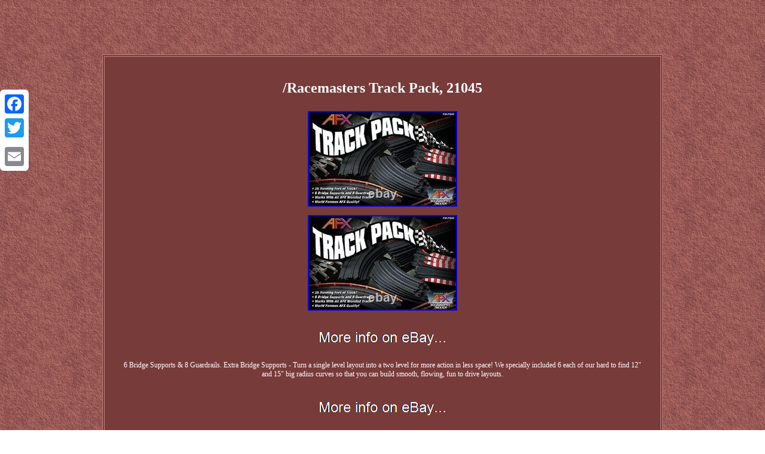

--- FILE ---
content_type: text/html; charset=UTF-8
request_url: https://myslotcartrack.com/racemasters-track-pack-21045-4.php
body_size: 2048
content:
<!DOCTYPE html>
 		 <html>

  

 <HEAD><meta http-equiv="content-type" content="text/html; charset=UTF-8"/>

 	 <meta name=viewport content="width=device-width, initial-scale=1"/>
	  	
  <title>/Racemasters Track Pack, 21045</title><style type="text/css">a{text-decoration:underline;	font-size:13px;font-family:Garamond;
font-weight:normal; 	color:#FFFFFF; } 

 
H1{
 margin-bottom:20px;font-size:24px;	} 
	
 

   body{  	text-align:center;width:100%;	
	background-image:url("slot-car-track.gif"); 	margin:91px auto;
}	   	.zlqz img { max-width:100%; height:auto;	margin:5px; }	

  .zlqz table{
display:inline-block; } 


 	  .zlqz img:hover	{border-color:#FFFFFF;border-width:3px;
} 	 
 table td{

word-break:break-word; padding:4px;display:inline-block; } 	 



.bdo{
padding-top:6;
text-align:left;

padding-bottom:6;

 } .zlqz ul	{
list-style-type:none;padding:0px;

margin:0px;}

  .zlqz ol {
 text-align:left;	
padding:0px;margin:0px;list-style-type:disc;  }	 
	 
.zlqz{border-color:#C1827D;font-family:Garamond; 
width:69%;	padding:23px;	color:#FFFFFF;
 	font-size:12px; display:inline-block; 	background-color:#773B3A;border-width:4px; 	text-align:center;	border-style:double;} .bdo a{font-size:11px; text-decoration:underline;margin-right:21px;
color:#FFFFFF; }    

.zlqz ul li{
 display:inline;
}
		 

  @media only screen and (max-width: 760px), (min-device-width: 768px) and (max-device-width: 1024px)  {	
 		.a2a_floating_style.a2a_vertical_style {display:none;		 } 



table, thead, tbody, th, td, tr{
display:block;}		

td
{ border:none; padding-left:50%;position:relative;}

 a{ display:block;
 margin-bottom:11px;
width:100%;	} 
 
}
</style>		 	 
<script src="kfgx.js" async type="text/javascript"></script>
	<script async src="luorn.js" type="text/javascript"></script> 	 <SCRIPT async type="text/javascript" src="//static.addtoany.com/menu/page.js"></SCRIPT></HEAD>
	

   
<body>

	


<div class="a2a_kit a2a_kit_size_32 a2a_floating_style a2a_vertical_style" style="left:0px; top:150px;">
   	

<a class="a2a_button_facebook"></a> 
 
 
  <a class="a2a_button_twitter"></a>  
	<a class="a2a_button_google_plus"></a>	 <a class="a2a_button_email"></a> 	
</div>	
	<span class="zlqz"><H1>/Racemasters Track Pack, 21045</H1><img class="[base64]" src="https://myslotcartrack.com/pics/Racemasters-Track-Pack-21045-01-hy.jpg" title="/Racemasters Track Pack, 21045" alt="/Racemasters Track Pack, 21045"/><br/>   
<img class="[base64]" src="https://myslotcartrack.com/pics/Racemasters-Track-Pack-21045-02-axj.jpg" title="/Racemasters Track Pack, 21045" alt="/Racemasters Track Pack, 21045"/> 
<br/>	
  

 
 	<br/> <img class="[base64]" src="https://myslotcartrack.com/slot-car-track-regadibe.gif" title="/Racemasters Track Pack, 21045" alt="/Racemasters Track Pack, 21045"/> <br/>
	
	<p>	 	6 Bridge Supports & 8 Guardrails. Extra Bridge Supports - Turn a single level layout into a two level for more action in less space! We specially included 6 each of our hard to find 12" and 15" big radius curves so that you can build smooth, flowing, fun to drive layouts.</p> 
	<br/><img class="[base64]" src="https://myslotcartrack.com/slot-car-track-regadibe.gif" title="/Racemasters Track Pack, 21045" alt="/Racemasters Track Pack, 21045"/> 
<br/>	 
<div id="fb-root"></div>	

   
<script>(function(d, s, id) {
 var js, fjs = d.getElementsByTagName(s)[0];
 
if (d.getElementById(id)) return;
  js = d.createElement(s); js.id = id;
 js.src = "//connect.facebook.net/en_US/sdk.js#xfbml=1&version=v2.0";
			 fjs.parentNode.insertBefore(js, fjs);  	  
}(document, 'script', 'facebook-jssdk'));</script>
	 <br/><div class="fb-like" data-layout="button" data-action="like" data-show-faces="false" data-share="false"></div>  
</span><br/><span class="zlqz bdo"><ul><li><a href="https://myslotcartrack.com/">Homepage</a></li><li><a href="map.php">Sitemap</a></li><li><a href="contact-us.php">Contact Form</a></li><li><a href="privacy.php">Privacy Policy</a></li><li><a href="termsofservice.php">Terms of service</a></li></ul></span>



  </body>	 	  

 </html>
 

 
 